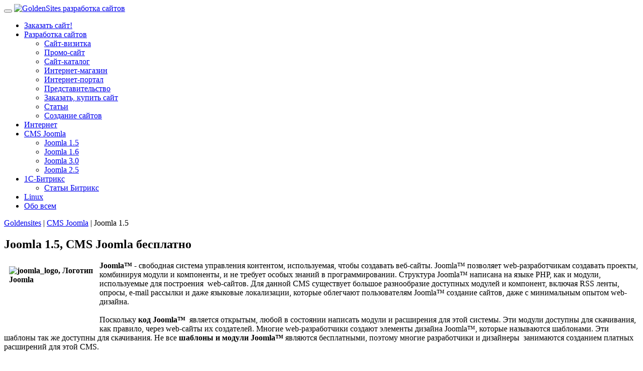

--- FILE ---
content_type: text/html; charset=utf-8
request_url: https://www.goldensites.su/joomla-15/
body_size: 17004
content:

<!DOCTYPE html>
<html lang="en">
<head><link rel="stylesheet" type="text/css" href="/plugins/editors/jckeditor/typography/typography.php"/>
<meta http-equiv="Content-Type" content="text/html;charset=UTF-8" />
  <base href="https://www.goldensites.su/" />
  <meta http-equiv="content-type" content="text/html; charset=utf-8" />
  <meta name="robots" content="index, follow" />
  <meta name="keywords" content="joomla™, для, web, сайты, модули, cms, joomla™&nbsp, доступны" />
  <meta name="title" content="Joomla 1.5, CMS Joomla бесплатно | CMS Joomla | Поддержка сайтов, сопровождение, разработка сайтов, создание сайтов в Барнауле. Фирменный адаптивный дизайн сайта." />
  <meta name="description" content="Создание, разработка сайтов на CMS Joomla, Bitrix в Барнауле. Продвижение сайтов." />
  <meta name="generator" content="Joomla! 1.5 - Open Source Content Management" />
  <title>Joomla 1.5, CMS Joomla бесплатно | CMS Joomla | Поддержка сайтов, сопровождение, разработка сайтов, создание сайтов в Барнауле. Фирменный адаптивный дизайн сайта.</title>
  <link href="/joomla-15/rss" rel="alternate" type="application/rss+xml" title="RSS 2.0" />
  <link href="/joomla-15/atom" rel="alternate" type="application/atom+xml" title="Atom 1.0" />
  <link href="/templates/new/favicon.ico" rel="shortcut icon" type="image/x-icon" />
  <script type="text/javascript" src="/media/system/js/mootools.js"></script>
  <script type="text/javascript" src="/media/system/js/caption.js"></script>

<meta name="viewport" content="width=device-width, initial-scale=1.0" />
<link href="/templates/new/css/bootstrap.min.css" rel="stylesheet" />
<link href="/templates/new/css/fancybox/jquery.fancybox.css" rel="stylesheet">
<link href="/templates/new/css/flexslider.css" rel="stylesheet" />
<link href="/templates/new/css/style.css" rel="stylesheet" />


<!-- Theme skin -->
<link href="/templates/new/skins/default.css" rel="stylesheet" />

<!-- HTML5 shim, for IE6-8 support of HTML5 elements -->
<!--[if lt IE 9]>
  <script src="https://html5shim.googlecode.com/svn/trunk/html5.js"></script>
<![endif]-->
</head>
<body>

<div id="wrapper">
	<!-- start header -->
	<header>
        <div class="navbar navbar-default navbar-static-top">
            <div class="container">
                <div class="navbar-header">
                    <button type="button" class="navbar-toggle" data-toggle="collapse" data-target=".navbar-collapse">
                        <span class="icon-bar"></span>
                        <span class="icon-bar"></span>
                        <span class="icon-bar"></span>
                    </button>
                    <a class="navbar-brand" href="/"><img src="/templates/new/img/logo.png" alt="GoldenSites разработка сайтов" title="Разработка и создание сайтов в Барнауле"/></a>
                </div>
                <div class="navbar-collapse collapse ">
                    <ul class="nav navbar-nav"><li class="item2"><a href="https://www.goldensites.su/"><span>Заказать сайт!</span></a></li><li class="dropdown item3"><a href="/razrabotka-sajtov/" class="dropdown-toggle" data-toggle="dropdown" data-hover="dropdown" data-delay="0" data-close-others="false"><span>Разработка сайтов</span></a><ul class="dropdown-menu"><li class="item4"><a href="/razrabotka-sajtov/razrabotka-sajtov-vizitok"><span>Сайт-визитка</span></a></li><li class="item5"><a href="/razrabotka-sajtov/sozdanie-promo-sajta-i-prodvizhenie-promo-sajta"><span>Промо-сайт</span></a></li><li class="item6"><a href="/razrabotka-sajtov/sozdanie-sajta-kataloga"><span>Сайт-каталог</span></a></li><li class="item7"><a href="/razrabotka-sajtov/zolotoj-internet-magazin-ot-goldensites"><span>Интернет-магазин</span></a></li><li class="item9"><a href="/razrabotka-sajtov/sozdanie-internet-portala"><span>Интернет-портал</span></a></li><li class="item8"><a href="/razrabotka-sajtov/sajt-predstavitelstvo"><span>Представительство</span></a></li><li class="item31"><a href="/razrabotka-sajtov/kupit-sajt-v-barnaule-bijske-novosibirske"><span>Заказать, купить сайт</span></a></li><li class="item33"><a href="/articles/"><span>Статьи</span></a></li><li class="item34"><a href="/sozdanie-sajtov/"><span>Создание сайтов</span></a></li></ul></li><li class="item17"><a href="/novosti-interneta/"><span>Интернет</span></a></li><li class="dropdown active item26"><a href="/joomla-15/ustanovka-joomla-15" class="dropdown-toggle" data-toggle="dropdown" data-hover="dropdown" data-delay="0" data-close-others="false"><span>CMS Joomla</span></a><ul class="dropdown-menu"><li id="current" class="dropdown active item10"><a href="/joomla-15/"><span>Joomla 1.5</span></a></li><li class="dropdown item20"><a href="/joomla-16/"><span>Joomla 1.6</span></a></li><li class="item27"><a href="/joomla-30-chto-novogo"><span>Joomla 3.0</span></a></li><li class="item29"><a href="/joomla-25/"><span>Joomla 2.5</span></a></li></ul></li><li class="dropdown item18"><a href="/1s-bitriks/" class="dropdown-toggle" data-toggle="dropdown" data-hover="dropdown" data-delay="0" data-close-others="false"><span>1С-Битрикс</span></a><ul class="dropdown-menu"><li class="item23"><a href="/bitrix-articles/"><span>Статьи Битрикс</span></a></li></ul></li><li class="item28"><a href="/linux/"><span>Linux</span></a></li><li class="item30"><a href="/about-all/"><span>Обо всем</span></a></li></ul>
                </div>
            </div>
        </div>
	</header>
	<!-- end header -->
	<section id="inner-headline">
	<div class="container">
		<div class="row">
			<div class="col-lg-12">
                <span class="breadcrumbs pathway">
<a href="https://www.goldensites.su/" class="pathway">Goldensites</a> | <a href="/joomla-15/ustanovka-joomla-15" class="pathway">CMS Joomla</a> | Joomla 1.5</span>

			</div>
		</div>
	</div>
	</section>
	<section id="content">
	<div class="container">
		<div class="row">
			<div class="col-lg-8">

                                
<div class="joomla ">
	<div class="blog">

				<h1 class="pagetitle">
			Joomla 1.5, CMS Joomla бесплатно		</h1>
		
				<div class="description">
										<strong><img style="margin: 10px; float: left;" alt="joomla_logo, Логотип Joomla" src="/images/stories/joomla_logo.png" width="170" height="116" />Joomla™</strong> - свободная система управления контентом, используемая, чтобы создавать веб-сайты. Joomla™ позволяет web-разработчикам создавать проекты, комбинируя модули и компоненты, и не требует особых знаний в программировании. Структура Joomla™ написана на языке PHP, как и модули, используемые для построения&nbsp; web-сайтов. Для данной CMS существует большое разнообразие доступных модулей и компонент, включая RSS ленты, опросы, e-mail рассылки и даже языковые локализации, которые облегчают пользователям Joomla™ создание сайтов, даже с минимальным опытом web-дизайна.<br /><br />Поскольку <strong>код Joomla™</strong>&nbsp; является открытым, любой в состоянии написать модули и расширения для этой системы. Эти модули доступны для скачивания, как правило, через web-сайты их создателей. Многие web-разработчики создают элементы дизайна Joomla™, которые называются шаблонами. Эти шаблоны так же доступны для скачивания. Не все <strong>шаблоны и модули Joomla™ </strong>являются бесплатными, поэтому многие разработчики и дизайнеры&nbsp; занимаются созданием платных расширений для этой CMS.<br /><br />Joomla™ часто сравнивают с Drupal, другой открытой системой управления контентом. Joomla™ легче в освоении использовании, хотя Drupal является более гибкой CMS, если пользователь в состоянии решать технические проблемы. <br /><br />Joomla™&nbsp; используется во всем мире для создания самых разнообразных проектов&nbsp; -&nbsp; от простых домашних страниц до сложных корпоративных web-представительств. Вот&nbsp; только некоторые из примеров проектов, для создания которых используется Joomla™:<br /> 
<ul class="checklist">
<li><a href="/razrabotka-sajtov/sajt-predstavitelstvo">Корпоративные web-сайты</a> ;</li>
<li>Web-сайты Агенств по недвижимости;</li>
<li><a href="/razrabotka-sajtov/zolotoj-internet-magazin-ot-goldensites">Коммерция on-line</a>;</li>
<li>Отели и туристические порталы;</li>
<li><a href="/razrabotka-sajtov/razrabotka-sajtov-vizitok">Web-сайты малого бизнеса</a>;</li>
<li>Сайты для некоммерческих организаций;</li>
<li>Личные или семейные домашние страницы;</li>
<li>Сайты журналов и газет;</li>
<li>возможности Joomla™ безграничны …</li>
</ul>
<br />Начните пользоваться <strong>CMS Joomla™&nbsp;</strong> прямо сейчас! Для этого лишь нужно скачать установочный дистрибутив Joomla™ с нашего сайта и прочитать несколько инструкций. Если у Вас нет особого желания самостоятельно постигать азы Joomla-строительства, Вы можете заказать сайт у нас.					</div>
		
		
				
		
				
	</div>
</div>
			</div>
			<div class="col-lg-4">
				<aside class="right-sidebar">
				<div class="widget">
                    <form action="https://www.goldensites.su/" method="post" class="form-search">

		<input name="searchword" id="mod_search_searchword" maxlength="20" alt="поиск" class="form-control" type="text" size="20" value="найти..."  onblur="if(this.value=='') this.value='найти...';" onfocus="if(this.value=='найти...') this.value='';" /><input style="height:34px;" type="submit" value="поиск" class="button" onclick="this.form.searchword.focus();"/>
	<input type="hidden" name="task"   value="search" />
	<input type="hidden" name="option" value="com_search" />
	<input type="hidden" name="Itemid" value="10" />
</form>
				</div>
				<div class="widget">
					<h5 class="widgetheading">Категории</h5>
                    <div class="rmenu">
                        <ul class="nav navbar-nav"><li class="item11"><a href="/joomla-15/ustanovka-joomla-15"><span>Установка Joomla</span></a></li><li class="item12"><a href="/downloads/joomla-components"><span>Компоненты Joomla! 1.5</span></a></li><li class="item13"><a href="/downloads/joomla-modules"><span>Модули Joomla! 1.5</span></a></li><li class="item14"><a href="/downloads/joomla-plugins"><span>Плагины Joomla! 1.5</span></a></li><li class="item15"><a href="/downloads/joomla-books"><span>Книги Joomla! 1.5</span></a></li><li class="item19"><a href="/downloads/templates-joomla"><span>Joomla дизайн и шаблоны</span></a></li><li class="item16"><a href="/articles/"><span>Статьи Joomla</span></a></li></ul>
                    </div>
                    <br clear="all"/>
				</div>
				<div class="widget">
					<h5 class="widgetheading">Статьи по разработке сайтов</h5>
                    

<div class="ln">
	<a class="ln-title" href="/articles/sajty-magazinov-barnaul">Сайты магазинов Барнаул</a>
	<div>
	Когда Билл Гейтс, основатель корпорации Microsoft пару лет назад сказал,	</div>
	<a class="ln-title" href="/novosti-interneta/anti-counterfeiting-trade-agreement-vsem-pisecz">Anti-Counterfeiting Trade Agreement - всем ПИСЕЦ!</a>
	<div>
	3 декабря был опубликован финальный вариант ACTA (Anti-Counterfeiting Trade Agreement)	</div>
	<a class="ln-title" href="/linux/massovoe-izmenenie-prav-dostupa">Массовое изменение прав доступа</a>
	<div>
	После разработки сайта нужно разместить его на хостинге. Часто, при	</div>
	<a class="ln-title" href="/sozdanie-sajtov/kak-zapustit-internet-magazin-odezhdy">Как запустить Интернет – магазин одежды?</a>
	<div>
	Открыть Интернет – магазин  на сегодня не сложно, но и	</div>
	<a class="ln-title" href="/sozdanie-sajtov/ssl-sertifikaty-dlya-internet-magazina">SSL - сертификаты для интернет - магазина</a>
	<div>
	Вы владелец интернет - магазина, который приносит вам доход и	</div>
</div>

				</div>
				</aside>
			</div>
		</div>
	</div>
	</section>
	<footer>
	<div class="container">
		<div class="row">
			<div class="col-lg-3">
				<div class="widget">
					<address>
					<strong>GoldenSites - разработка сайтов</strong><br>
					 Алтайский край, Барнаул<br>
					 Малахова, 91 (офис 9) </address>
					<p>
						<i class="icon-phone"></i> +7 913 274 4571<br>
						<i class="icon-envelope-alt"></i> givemejob@mail.ru
					</p>
				</div>
			</div>
			<div class="col-lg-3">
				<div class="widget">
					<ul class="link-list">
						<li><a href="/razrabotka-sajtov/">Разработка сайтов</a></li>
						<li><a href="/novosti-interneta/">Интернет</a></li>
						<li><a href="/joomla-15/ustanovka-joomla-15">CMS Joomla</a></li>
					</ul>
				</div>
			</div>
            <div class="col-lg-3">
                <div class="widget">
                    <ul class="link-list">
                        <li><a href="/1s-bitriks/">BITRIX</a></li>
                        <li><a href="/linux/">LINUX</a></li>
                    </ul>
                </div>
            </div>
		</div>
	</div>
	</footer>
</div>
<a href="#" class="scrollup"><i class="fa fa-angle-up active"></i></a>
<script src="/templates/new/js/jquery.js"></script>
<script src="/templates/new/js/jquery.easing.1.3.js"></script>
<script src="/templates/new/js/bootstrap.min.js"></script>
<script src="/templates/new/js/jquery.fancybox.pack.js"></script>
<script src="/templates/new/js/jquery.fancybox-media.js"></script>
<script src="/templates/new/js/google-code-prettify/prettify.js"></script>
<script src="/templates/new/js/portfolio/jquery.quicksand.js"></script>
<script src="/templates/new/js/portfolio/setting.js"></script>
<script src="/templates/new/js/jquery.flexslider.js"></script>
<script src="/templates/new/js/animate.js"></script>
<script src="/templates/new/js/custom.js"></script>
<!-- Yandex.Metrika counter --><script type="text/javascript">(function (d, w, c) { (w[c] = w[c] || []).push(function() { try { w.yaCounter4495072 = new Ya.Metrika({id:4495072, webvisor:true, clickmap:true, trackLinks:true, accurateTrackBounce:true}); } catch(e) { } }); var n = d.getElementsByTagName("script")[0], s = d.createElement("script"), f = function () { n.parentNode.insertBefore(s, n); }; s.type = "text/javascript"; s.async = true; s.src = (d.location.protocol == "https:" ? "https:" : "http:") + "//mc.yandex.ru/metrika/watch.js"; if (w.opera == "[object Opera]") { d.addEventListener("DOMContentLoaded", f, false); } else { f(); } })(document, window, "yandex_metrika_callbacks");</script><noscript><div><img src="//mc.yandex.ru/watch/4495072" style="position:absolute; left:-9999px;" alt="" /></div></noscript><!-- /Yandex.Metrika counter -->
</body>
</html>
